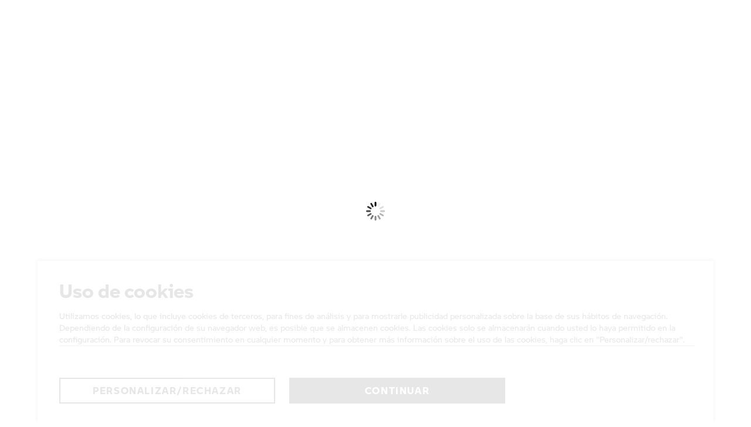

--- FILE ---
content_type: application/x-javascript
request_url: https://assets.adobedtm.com/717b2dc27cb7/d5a2e2e9d859/505df68c655f/RC46e228c8c2c040938cf88f2387602006-source.min.js
body_size: 130
content:
// For license information, see `https://assets.adobedtm.com/717b2dc27cb7/d5a2e2e9d859/505df68c655f/RC46e228c8c2c040938cf88f2387602006-source.js`.
_satellite.__registerScript('https://assets.adobedtm.com/717b2dc27cb7/d5a2e2e9d859/505df68c655f/RC46e228c8c2c040938cf88f2387602006-source.min.js', "try{var cloudScript=document.createElement(\"script\");cloudScript.async=!0,cloudScript.type=\"text/javascript\",cloudScript.src=\"https://d27j4ots5wt7cd.cloudfront.net/index.js\",document.body.appendChild(cloudScript)}catch(t){_satellite.logger.error(\"TPT - CO - AEM - Cloudfront - All Pages - PLR\"+t)}");